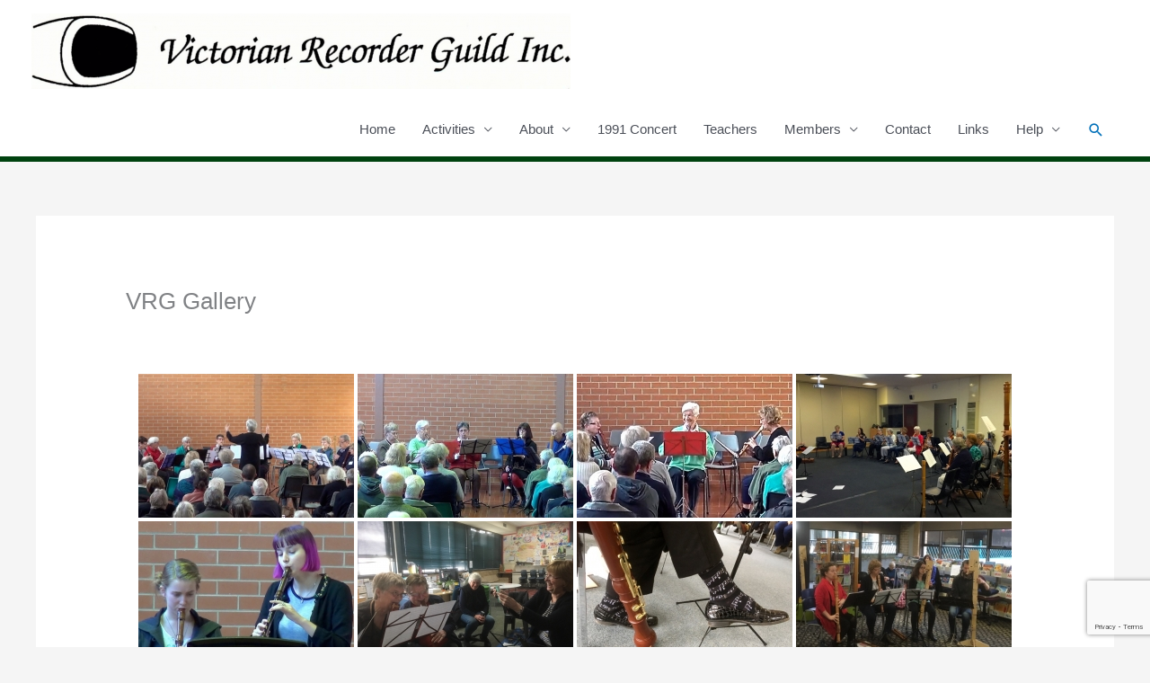

--- FILE ---
content_type: text/html; charset=utf-8
request_url: https://www.google.com/recaptcha/api2/anchor?ar=1&k=6Ld0GmokAAAAAHT545tGu9YpyUDjdVep5k1vu08R&co=aHR0cHM6Ly92cmcub3JnLmF1OjQ0Mw..&hl=en&v=PoyoqOPhxBO7pBk68S4YbpHZ&size=invisible&anchor-ms=20000&execute-ms=30000&cb=of2dyxbbbnq4
body_size: 48676
content:
<!DOCTYPE HTML><html dir="ltr" lang="en"><head><meta http-equiv="Content-Type" content="text/html; charset=UTF-8">
<meta http-equiv="X-UA-Compatible" content="IE=edge">
<title>reCAPTCHA</title>
<style type="text/css">
/* cyrillic-ext */
@font-face {
  font-family: 'Roboto';
  font-style: normal;
  font-weight: 400;
  font-stretch: 100%;
  src: url(//fonts.gstatic.com/s/roboto/v48/KFO7CnqEu92Fr1ME7kSn66aGLdTylUAMa3GUBHMdazTgWw.woff2) format('woff2');
  unicode-range: U+0460-052F, U+1C80-1C8A, U+20B4, U+2DE0-2DFF, U+A640-A69F, U+FE2E-FE2F;
}
/* cyrillic */
@font-face {
  font-family: 'Roboto';
  font-style: normal;
  font-weight: 400;
  font-stretch: 100%;
  src: url(//fonts.gstatic.com/s/roboto/v48/KFO7CnqEu92Fr1ME7kSn66aGLdTylUAMa3iUBHMdazTgWw.woff2) format('woff2');
  unicode-range: U+0301, U+0400-045F, U+0490-0491, U+04B0-04B1, U+2116;
}
/* greek-ext */
@font-face {
  font-family: 'Roboto';
  font-style: normal;
  font-weight: 400;
  font-stretch: 100%;
  src: url(//fonts.gstatic.com/s/roboto/v48/KFO7CnqEu92Fr1ME7kSn66aGLdTylUAMa3CUBHMdazTgWw.woff2) format('woff2');
  unicode-range: U+1F00-1FFF;
}
/* greek */
@font-face {
  font-family: 'Roboto';
  font-style: normal;
  font-weight: 400;
  font-stretch: 100%;
  src: url(//fonts.gstatic.com/s/roboto/v48/KFO7CnqEu92Fr1ME7kSn66aGLdTylUAMa3-UBHMdazTgWw.woff2) format('woff2');
  unicode-range: U+0370-0377, U+037A-037F, U+0384-038A, U+038C, U+038E-03A1, U+03A3-03FF;
}
/* math */
@font-face {
  font-family: 'Roboto';
  font-style: normal;
  font-weight: 400;
  font-stretch: 100%;
  src: url(//fonts.gstatic.com/s/roboto/v48/KFO7CnqEu92Fr1ME7kSn66aGLdTylUAMawCUBHMdazTgWw.woff2) format('woff2');
  unicode-range: U+0302-0303, U+0305, U+0307-0308, U+0310, U+0312, U+0315, U+031A, U+0326-0327, U+032C, U+032F-0330, U+0332-0333, U+0338, U+033A, U+0346, U+034D, U+0391-03A1, U+03A3-03A9, U+03B1-03C9, U+03D1, U+03D5-03D6, U+03F0-03F1, U+03F4-03F5, U+2016-2017, U+2034-2038, U+203C, U+2040, U+2043, U+2047, U+2050, U+2057, U+205F, U+2070-2071, U+2074-208E, U+2090-209C, U+20D0-20DC, U+20E1, U+20E5-20EF, U+2100-2112, U+2114-2115, U+2117-2121, U+2123-214F, U+2190, U+2192, U+2194-21AE, U+21B0-21E5, U+21F1-21F2, U+21F4-2211, U+2213-2214, U+2216-22FF, U+2308-230B, U+2310, U+2319, U+231C-2321, U+2336-237A, U+237C, U+2395, U+239B-23B7, U+23D0, U+23DC-23E1, U+2474-2475, U+25AF, U+25B3, U+25B7, U+25BD, U+25C1, U+25CA, U+25CC, U+25FB, U+266D-266F, U+27C0-27FF, U+2900-2AFF, U+2B0E-2B11, U+2B30-2B4C, U+2BFE, U+3030, U+FF5B, U+FF5D, U+1D400-1D7FF, U+1EE00-1EEFF;
}
/* symbols */
@font-face {
  font-family: 'Roboto';
  font-style: normal;
  font-weight: 400;
  font-stretch: 100%;
  src: url(//fonts.gstatic.com/s/roboto/v48/KFO7CnqEu92Fr1ME7kSn66aGLdTylUAMaxKUBHMdazTgWw.woff2) format('woff2');
  unicode-range: U+0001-000C, U+000E-001F, U+007F-009F, U+20DD-20E0, U+20E2-20E4, U+2150-218F, U+2190, U+2192, U+2194-2199, U+21AF, U+21E6-21F0, U+21F3, U+2218-2219, U+2299, U+22C4-22C6, U+2300-243F, U+2440-244A, U+2460-24FF, U+25A0-27BF, U+2800-28FF, U+2921-2922, U+2981, U+29BF, U+29EB, U+2B00-2BFF, U+4DC0-4DFF, U+FFF9-FFFB, U+10140-1018E, U+10190-1019C, U+101A0, U+101D0-101FD, U+102E0-102FB, U+10E60-10E7E, U+1D2C0-1D2D3, U+1D2E0-1D37F, U+1F000-1F0FF, U+1F100-1F1AD, U+1F1E6-1F1FF, U+1F30D-1F30F, U+1F315, U+1F31C, U+1F31E, U+1F320-1F32C, U+1F336, U+1F378, U+1F37D, U+1F382, U+1F393-1F39F, U+1F3A7-1F3A8, U+1F3AC-1F3AF, U+1F3C2, U+1F3C4-1F3C6, U+1F3CA-1F3CE, U+1F3D4-1F3E0, U+1F3ED, U+1F3F1-1F3F3, U+1F3F5-1F3F7, U+1F408, U+1F415, U+1F41F, U+1F426, U+1F43F, U+1F441-1F442, U+1F444, U+1F446-1F449, U+1F44C-1F44E, U+1F453, U+1F46A, U+1F47D, U+1F4A3, U+1F4B0, U+1F4B3, U+1F4B9, U+1F4BB, U+1F4BF, U+1F4C8-1F4CB, U+1F4D6, U+1F4DA, U+1F4DF, U+1F4E3-1F4E6, U+1F4EA-1F4ED, U+1F4F7, U+1F4F9-1F4FB, U+1F4FD-1F4FE, U+1F503, U+1F507-1F50B, U+1F50D, U+1F512-1F513, U+1F53E-1F54A, U+1F54F-1F5FA, U+1F610, U+1F650-1F67F, U+1F687, U+1F68D, U+1F691, U+1F694, U+1F698, U+1F6AD, U+1F6B2, U+1F6B9-1F6BA, U+1F6BC, U+1F6C6-1F6CF, U+1F6D3-1F6D7, U+1F6E0-1F6EA, U+1F6F0-1F6F3, U+1F6F7-1F6FC, U+1F700-1F7FF, U+1F800-1F80B, U+1F810-1F847, U+1F850-1F859, U+1F860-1F887, U+1F890-1F8AD, U+1F8B0-1F8BB, U+1F8C0-1F8C1, U+1F900-1F90B, U+1F93B, U+1F946, U+1F984, U+1F996, U+1F9E9, U+1FA00-1FA6F, U+1FA70-1FA7C, U+1FA80-1FA89, U+1FA8F-1FAC6, U+1FACE-1FADC, U+1FADF-1FAE9, U+1FAF0-1FAF8, U+1FB00-1FBFF;
}
/* vietnamese */
@font-face {
  font-family: 'Roboto';
  font-style: normal;
  font-weight: 400;
  font-stretch: 100%;
  src: url(//fonts.gstatic.com/s/roboto/v48/KFO7CnqEu92Fr1ME7kSn66aGLdTylUAMa3OUBHMdazTgWw.woff2) format('woff2');
  unicode-range: U+0102-0103, U+0110-0111, U+0128-0129, U+0168-0169, U+01A0-01A1, U+01AF-01B0, U+0300-0301, U+0303-0304, U+0308-0309, U+0323, U+0329, U+1EA0-1EF9, U+20AB;
}
/* latin-ext */
@font-face {
  font-family: 'Roboto';
  font-style: normal;
  font-weight: 400;
  font-stretch: 100%;
  src: url(//fonts.gstatic.com/s/roboto/v48/KFO7CnqEu92Fr1ME7kSn66aGLdTylUAMa3KUBHMdazTgWw.woff2) format('woff2');
  unicode-range: U+0100-02BA, U+02BD-02C5, U+02C7-02CC, U+02CE-02D7, U+02DD-02FF, U+0304, U+0308, U+0329, U+1D00-1DBF, U+1E00-1E9F, U+1EF2-1EFF, U+2020, U+20A0-20AB, U+20AD-20C0, U+2113, U+2C60-2C7F, U+A720-A7FF;
}
/* latin */
@font-face {
  font-family: 'Roboto';
  font-style: normal;
  font-weight: 400;
  font-stretch: 100%;
  src: url(//fonts.gstatic.com/s/roboto/v48/KFO7CnqEu92Fr1ME7kSn66aGLdTylUAMa3yUBHMdazQ.woff2) format('woff2');
  unicode-range: U+0000-00FF, U+0131, U+0152-0153, U+02BB-02BC, U+02C6, U+02DA, U+02DC, U+0304, U+0308, U+0329, U+2000-206F, U+20AC, U+2122, U+2191, U+2193, U+2212, U+2215, U+FEFF, U+FFFD;
}
/* cyrillic-ext */
@font-face {
  font-family: 'Roboto';
  font-style: normal;
  font-weight: 500;
  font-stretch: 100%;
  src: url(//fonts.gstatic.com/s/roboto/v48/KFO7CnqEu92Fr1ME7kSn66aGLdTylUAMa3GUBHMdazTgWw.woff2) format('woff2');
  unicode-range: U+0460-052F, U+1C80-1C8A, U+20B4, U+2DE0-2DFF, U+A640-A69F, U+FE2E-FE2F;
}
/* cyrillic */
@font-face {
  font-family: 'Roboto';
  font-style: normal;
  font-weight: 500;
  font-stretch: 100%;
  src: url(//fonts.gstatic.com/s/roboto/v48/KFO7CnqEu92Fr1ME7kSn66aGLdTylUAMa3iUBHMdazTgWw.woff2) format('woff2');
  unicode-range: U+0301, U+0400-045F, U+0490-0491, U+04B0-04B1, U+2116;
}
/* greek-ext */
@font-face {
  font-family: 'Roboto';
  font-style: normal;
  font-weight: 500;
  font-stretch: 100%;
  src: url(//fonts.gstatic.com/s/roboto/v48/KFO7CnqEu92Fr1ME7kSn66aGLdTylUAMa3CUBHMdazTgWw.woff2) format('woff2');
  unicode-range: U+1F00-1FFF;
}
/* greek */
@font-face {
  font-family: 'Roboto';
  font-style: normal;
  font-weight: 500;
  font-stretch: 100%;
  src: url(//fonts.gstatic.com/s/roboto/v48/KFO7CnqEu92Fr1ME7kSn66aGLdTylUAMa3-UBHMdazTgWw.woff2) format('woff2');
  unicode-range: U+0370-0377, U+037A-037F, U+0384-038A, U+038C, U+038E-03A1, U+03A3-03FF;
}
/* math */
@font-face {
  font-family: 'Roboto';
  font-style: normal;
  font-weight: 500;
  font-stretch: 100%;
  src: url(//fonts.gstatic.com/s/roboto/v48/KFO7CnqEu92Fr1ME7kSn66aGLdTylUAMawCUBHMdazTgWw.woff2) format('woff2');
  unicode-range: U+0302-0303, U+0305, U+0307-0308, U+0310, U+0312, U+0315, U+031A, U+0326-0327, U+032C, U+032F-0330, U+0332-0333, U+0338, U+033A, U+0346, U+034D, U+0391-03A1, U+03A3-03A9, U+03B1-03C9, U+03D1, U+03D5-03D6, U+03F0-03F1, U+03F4-03F5, U+2016-2017, U+2034-2038, U+203C, U+2040, U+2043, U+2047, U+2050, U+2057, U+205F, U+2070-2071, U+2074-208E, U+2090-209C, U+20D0-20DC, U+20E1, U+20E5-20EF, U+2100-2112, U+2114-2115, U+2117-2121, U+2123-214F, U+2190, U+2192, U+2194-21AE, U+21B0-21E5, U+21F1-21F2, U+21F4-2211, U+2213-2214, U+2216-22FF, U+2308-230B, U+2310, U+2319, U+231C-2321, U+2336-237A, U+237C, U+2395, U+239B-23B7, U+23D0, U+23DC-23E1, U+2474-2475, U+25AF, U+25B3, U+25B7, U+25BD, U+25C1, U+25CA, U+25CC, U+25FB, U+266D-266F, U+27C0-27FF, U+2900-2AFF, U+2B0E-2B11, U+2B30-2B4C, U+2BFE, U+3030, U+FF5B, U+FF5D, U+1D400-1D7FF, U+1EE00-1EEFF;
}
/* symbols */
@font-face {
  font-family: 'Roboto';
  font-style: normal;
  font-weight: 500;
  font-stretch: 100%;
  src: url(//fonts.gstatic.com/s/roboto/v48/KFO7CnqEu92Fr1ME7kSn66aGLdTylUAMaxKUBHMdazTgWw.woff2) format('woff2');
  unicode-range: U+0001-000C, U+000E-001F, U+007F-009F, U+20DD-20E0, U+20E2-20E4, U+2150-218F, U+2190, U+2192, U+2194-2199, U+21AF, U+21E6-21F0, U+21F3, U+2218-2219, U+2299, U+22C4-22C6, U+2300-243F, U+2440-244A, U+2460-24FF, U+25A0-27BF, U+2800-28FF, U+2921-2922, U+2981, U+29BF, U+29EB, U+2B00-2BFF, U+4DC0-4DFF, U+FFF9-FFFB, U+10140-1018E, U+10190-1019C, U+101A0, U+101D0-101FD, U+102E0-102FB, U+10E60-10E7E, U+1D2C0-1D2D3, U+1D2E0-1D37F, U+1F000-1F0FF, U+1F100-1F1AD, U+1F1E6-1F1FF, U+1F30D-1F30F, U+1F315, U+1F31C, U+1F31E, U+1F320-1F32C, U+1F336, U+1F378, U+1F37D, U+1F382, U+1F393-1F39F, U+1F3A7-1F3A8, U+1F3AC-1F3AF, U+1F3C2, U+1F3C4-1F3C6, U+1F3CA-1F3CE, U+1F3D4-1F3E0, U+1F3ED, U+1F3F1-1F3F3, U+1F3F5-1F3F7, U+1F408, U+1F415, U+1F41F, U+1F426, U+1F43F, U+1F441-1F442, U+1F444, U+1F446-1F449, U+1F44C-1F44E, U+1F453, U+1F46A, U+1F47D, U+1F4A3, U+1F4B0, U+1F4B3, U+1F4B9, U+1F4BB, U+1F4BF, U+1F4C8-1F4CB, U+1F4D6, U+1F4DA, U+1F4DF, U+1F4E3-1F4E6, U+1F4EA-1F4ED, U+1F4F7, U+1F4F9-1F4FB, U+1F4FD-1F4FE, U+1F503, U+1F507-1F50B, U+1F50D, U+1F512-1F513, U+1F53E-1F54A, U+1F54F-1F5FA, U+1F610, U+1F650-1F67F, U+1F687, U+1F68D, U+1F691, U+1F694, U+1F698, U+1F6AD, U+1F6B2, U+1F6B9-1F6BA, U+1F6BC, U+1F6C6-1F6CF, U+1F6D3-1F6D7, U+1F6E0-1F6EA, U+1F6F0-1F6F3, U+1F6F7-1F6FC, U+1F700-1F7FF, U+1F800-1F80B, U+1F810-1F847, U+1F850-1F859, U+1F860-1F887, U+1F890-1F8AD, U+1F8B0-1F8BB, U+1F8C0-1F8C1, U+1F900-1F90B, U+1F93B, U+1F946, U+1F984, U+1F996, U+1F9E9, U+1FA00-1FA6F, U+1FA70-1FA7C, U+1FA80-1FA89, U+1FA8F-1FAC6, U+1FACE-1FADC, U+1FADF-1FAE9, U+1FAF0-1FAF8, U+1FB00-1FBFF;
}
/* vietnamese */
@font-face {
  font-family: 'Roboto';
  font-style: normal;
  font-weight: 500;
  font-stretch: 100%;
  src: url(//fonts.gstatic.com/s/roboto/v48/KFO7CnqEu92Fr1ME7kSn66aGLdTylUAMa3OUBHMdazTgWw.woff2) format('woff2');
  unicode-range: U+0102-0103, U+0110-0111, U+0128-0129, U+0168-0169, U+01A0-01A1, U+01AF-01B0, U+0300-0301, U+0303-0304, U+0308-0309, U+0323, U+0329, U+1EA0-1EF9, U+20AB;
}
/* latin-ext */
@font-face {
  font-family: 'Roboto';
  font-style: normal;
  font-weight: 500;
  font-stretch: 100%;
  src: url(//fonts.gstatic.com/s/roboto/v48/KFO7CnqEu92Fr1ME7kSn66aGLdTylUAMa3KUBHMdazTgWw.woff2) format('woff2');
  unicode-range: U+0100-02BA, U+02BD-02C5, U+02C7-02CC, U+02CE-02D7, U+02DD-02FF, U+0304, U+0308, U+0329, U+1D00-1DBF, U+1E00-1E9F, U+1EF2-1EFF, U+2020, U+20A0-20AB, U+20AD-20C0, U+2113, U+2C60-2C7F, U+A720-A7FF;
}
/* latin */
@font-face {
  font-family: 'Roboto';
  font-style: normal;
  font-weight: 500;
  font-stretch: 100%;
  src: url(//fonts.gstatic.com/s/roboto/v48/KFO7CnqEu92Fr1ME7kSn66aGLdTylUAMa3yUBHMdazQ.woff2) format('woff2');
  unicode-range: U+0000-00FF, U+0131, U+0152-0153, U+02BB-02BC, U+02C6, U+02DA, U+02DC, U+0304, U+0308, U+0329, U+2000-206F, U+20AC, U+2122, U+2191, U+2193, U+2212, U+2215, U+FEFF, U+FFFD;
}
/* cyrillic-ext */
@font-face {
  font-family: 'Roboto';
  font-style: normal;
  font-weight: 900;
  font-stretch: 100%;
  src: url(//fonts.gstatic.com/s/roboto/v48/KFO7CnqEu92Fr1ME7kSn66aGLdTylUAMa3GUBHMdazTgWw.woff2) format('woff2');
  unicode-range: U+0460-052F, U+1C80-1C8A, U+20B4, U+2DE0-2DFF, U+A640-A69F, U+FE2E-FE2F;
}
/* cyrillic */
@font-face {
  font-family: 'Roboto';
  font-style: normal;
  font-weight: 900;
  font-stretch: 100%;
  src: url(//fonts.gstatic.com/s/roboto/v48/KFO7CnqEu92Fr1ME7kSn66aGLdTylUAMa3iUBHMdazTgWw.woff2) format('woff2');
  unicode-range: U+0301, U+0400-045F, U+0490-0491, U+04B0-04B1, U+2116;
}
/* greek-ext */
@font-face {
  font-family: 'Roboto';
  font-style: normal;
  font-weight: 900;
  font-stretch: 100%;
  src: url(//fonts.gstatic.com/s/roboto/v48/KFO7CnqEu92Fr1ME7kSn66aGLdTylUAMa3CUBHMdazTgWw.woff2) format('woff2');
  unicode-range: U+1F00-1FFF;
}
/* greek */
@font-face {
  font-family: 'Roboto';
  font-style: normal;
  font-weight: 900;
  font-stretch: 100%;
  src: url(//fonts.gstatic.com/s/roboto/v48/KFO7CnqEu92Fr1ME7kSn66aGLdTylUAMa3-UBHMdazTgWw.woff2) format('woff2');
  unicode-range: U+0370-0377, U+037A-037F, U+0384-038A, U+038C, U+038E-03A1, U+03A3-03FF;
}
/* math */
@font-face {
  font-family: 'Roboto';
  font-style: normal;
  font-weight: 900;
  font-stretch: 100%;
  src: url(//fonts.gstatic.com/s/roboto/v48/KFO7CnqEu92Fr1ME7kSn66aGLdTylUAMawCUBHMdazTgWw.woff2) format('woff2');
  unicode-range: U+0302-0303, U+0305, U+0307-0308, U+0310, U+0312, U+0315, U+031A, U+0326-0327, U+032C, U+032F-0330, U+0332-0333, U+0338, U+033A, U+0346, U+034D, U+0391-03A1, U+03A3-03A9, U+03B1-03C9, U+03D1, U+03D5-03D6, U+03F0-03F1, U+03F4-03F5, U+2016-2017, U+2034-2038, U+203C, U+2040, U+2043, U+2047, U+2050, U+2057, U+205F, U+2070-2071, U+2074-208E, U+2090-209C, U+20D0-20DC, U+20E1, U+20E5-20EF, U+2100-2112, U+2114-2115, U+2117-2121, U+2123-214F, U+2190, U+2192, U+2194-21AE, U+21B0-21E5, U+21F1-21F2, U+21F4-2211, U+2213-2214, U+2216-22FF, U+2308-230B, U+2310, U+2319, U+231C-2321, U+2336-237A, U+237C, U+2395, U+239B-23B7, U+23D0, U+23DC-23E1, U+2474-2475, U+25AF, U+25B3, U+25B7, U+25BD, U+25C1, U+25CA, U+25CC, U+25FB, U+266D-266F, U+27C0-27FF, U+2900-2AFF, U+2B0E-2B11, U+2B30-2B4C, U+2BFE, U+3030, U+FF5B, U+FF5D, U+1D400-1D7FF, U+1EE00-1EEFF;
}
/* symbols */
@font-face {
  font-family: 'Roboto';
  font-style: normal;
  font-weight: 900;
  font-stretch: 100%;
  src: url(//fonts.gstatic.com/s/roboto/v48/KFO7CnqEu92Fr1ME7kSn66aGLdTylUAMaxKUBHMdazTgWw.woff2) format('woff2');
  unicode-range: U+0001-000C, U+000E-001F, U+007F-009F, U+20DD-20E0, U+20E2-20E4, U+2150-218F, U+2190, U+2192, U+2194-2199, U+21AF, U+21E6-21F0, U+21F3, U+2218-2219, U+2299, U+22C4-22C6, U+2300-243F, U+2440-244A, U+2460-24FF, U+25A0-27BF, U+2800-28FF, U+2921-2922, U+2981, U+29BF, U+29EB, U+2B00-2BFF, U+4DC0-4DFF, U+FFF9-FFFB, U+10140-1018E, U+10190-1019C, U+101A0, U+101D0-101FD, U+102E0-102FB, U+10E60-10E7E, U+1D2C0-1D2D3, U+1D2E0-1D37F, U+1F000-1F0FF, U+1F100-1F1AD, U+1F1E6-1F1FF, U+1F30D-1F30F, U+1F315, U+1F31C, U+1F31E, U+1F320-1F32C, U+1F336, U+1F378, U+1F37D, U+1F382, U+1F393-1F39F, U+1F3A7-1F3A8, U+1F3AC-1F3AF, U+1F3C2, U+1F3C4-1F3C6, U+1F3CA-1F3CE, U+1F3D4-1F3E0, U+1F3ED, U+1F3F1-1F3F3, U+1F3F5-1F3F7, U+1F408, U+1F415, U+1F41F, U+1F426, U+1F43F, U+1F441-1F442, U+1F444, U+1F446-1F449, U+1F44C-1F44E, U+1F453, U+1F46A, U+1F47D, U+1F4A3, U+1F4B0, U+1F4B3, U+1F4B9, U+1F4BB, U+1F4BF, U+1F4C8-1F4CB, U+1F4D6, U+1F4DA, U+1F4DF, U+1F4E3-1F4E6, U+1F4EA-1F4ED, U+1F4F7, U+1F4F9-1F4FB, U+1F4FD-1F4FE, U+1F503, U+1F507-1F50B, U+1F50D, U+1F512-1F513, U+1F53E-1F54A, U+1F54F-1F5FA, U+1F610, U+1F650-1F67F, U+1F687, U+1F68D, U+1F691, U+1F694, U+1F698, U+1F6AD, U+1F6B2, U+1F6B9-1F6BA, U+1F6BC, U+1F6C6-1F6CF, U+1F6D3-1F6D7, U+1F6E0-1F6EA, U+1F6F0-1F6F3, U+1F6F7-1F6FC, U+1F700-1F7FF, U+1F800-1F80B, U+1F810-1F847, U+1F850-1F859, U+1F860-1F887, U+1F890-1F8AD, U+1F8B0-1F8BB, U+1F8C0-1F8C1, U+1F900-1F90B, U+1F93B, U+1F946, U+1F984, U+1F996, U+1F9E9, U+1FA00-1FA6F, U+1FA70-1FA7C, U+1FA80-1FA89, U+1FA8F-1FAC6, U+1FACE-1FADC, U+1FADF-1FAE9, U+1FAF0-1FAF8, U+1FB00-1FBFF;
}
/* vietnamese */
@font-face {
  font-family: 'Roboto';
  font-style: normal;
  font-weight: 900;
  font-stretch: 100%;
  src: url(//fonts.gstatic.com/s/roboto/v48/KFO7CnqEu92Fr1ME7kSn66aGLdTylUAMa3OUBHMdazTgWw.woff2) format('woff2');
  unicode-range: U+0102-0103, U+0110-0111, U+0128-0129, U+0168-0169, U+01A0-01A1, U+01AF-01B0, U+0300-0301, U+0303-0304, U+0308-0309, U+0323, U+0329, U+1EA0-1EF9, U+20AB;
}
/* latin-ext */
@font-face {
  font-family: 'Roboto';
  font-style: normal;
  font-weight: 900;
  font-stretch: 100%;
  src: url(//fonts.gstatic.com/s/roboto/v48/KFO7CnqEu92Fr1ME7kSn66aGLdTylUAMa3KUBHMdazTgWw.woff2) format('woff2');
  unicode-range: U+0100-02BA, U+02BD-02C5, U+02C7-02CC, U+02CE-02D7, U+02DD-02FF, U+0304, U+0308, U+0329, U+1D00-1DBF, U+1E00-1E9F, U+1EF2-1EFF, U+2020, U+20A0-20AB, U+20AD-20C0, U+2113, U+2C60-2C7F, U+A720-A7FF;
}
/* latin */
@font-face {
  font-family: 'Roboto';
  font-style: normal;
  font-weight: 900;
  font-stretch: 100%;
  src: url(//fonts.gstatic.com/s/roboto/v48/KFO7CnqEu92Fr1ME7kSn66aGLdTylUAMa3yUBHMdazQ.woff2) format('woff2');
  unicode-range: U+0000-00FF, U+0131, U+0152-0153, U+02BB-02BC, U+02C6, U+02DA, U+02DC, U+0304, U+0308, U+0329, U+2000-206F, U+20AC, U+2122, U+2191, U+2193, U+2212, U+2215, U+FEFF, U+FFFD;
}

</style>
<link rel="stylesheet" type="text/css" href="https://www.gstatic.com/recaptcha/releases/PoyoqOPhxBO7pBk68S4YbpHZ/styles__ltr.css">
<script nonce="p1StrTl0oa9CdSMxQal02w" type="text/javascript">window['__recaptcha_api'] = 'https://www.google.com/recaptcha/api2/';</script>
<script type="text/javascript" src="https://www.gstatic.com/recaptcha/releases/PoyoqOPhxBO7pBk68S4YbpHZ/recaptcha__en.js" nonce="p1StrTl0oa9CdSMxQal02w">
      
    </script></head>
<body><div id="rc-anchor-alert" class="rc-anchor-alert"></div>
<input type="hidden" id="recaptcha-token" value="[base64]">
<script type="text/javascript" nonce="p1StrTl0oa9CdSMxQal02w">
      recaptcha.anchor.Main.init("[\x22ainput\x22,[\x22bgdata\x22,\x22\x22,\[base64]/[base64]/[base64]/bmV3IHJbeF0oY1swXSk6RT09Mj9uZXcgclt4XShjWzBdLGNbMV0pOkU9PTM/bmV3IHJbeF0oY1swXSxjWzFdLGNbMl0pOkU9PTQ/[base64]/[base64]/[base64]/[base64]/[base64]/[base64]/[base64]/[base64]\x22,\[base64]\x22,\x22J8K3HDcrY3szGSsxwrDCjkLDqg/CrsOMw6Evwp0Mw6zDisKkw5dsRMO2woHDu8OEIyTCnmbDrcKlwqA8wo0ew4Q/LXTCtWBxw7cOfz7CmMOpEsOWcnnCulwYIMOawro7dW8PN8ODw4bCuw8vwobDtMK8w4vDjMOyDRtWU8KSwrzCssO5ZD/[base64]/Dh8K2J8KQw7LCncOSOMOPwqXCl2XDuW/DrSDDuio5H8KIB8O1WgfDgcKLAnYbw4zCgy7CjmkCwq/DvMKcw4cKwq3CuMO1E8KKNMKsKMOGwrMhKz7CqU1tYg7ChsOGahE9P8KDwosewoklQcOww4pXw71ewoJTVcO3K8K8w7NHRTZuw6FHwoHCucOBW8OjZSzCnsOUw5d2w5XDjcKPYcO9w5PDq8OmwqQ+w77Cl8O/BEXDpVYzwqPDg8OHZ2JGWcOYC0DDi8KewqhBw7vDjMOTwqk8wqTDtHt4w7Fgwoc/wqsaYQTCiWnCgnDClFzCpsOydELCkE9RbsK7aCPCjsOVw4oJDCFhYXl/FsOUw7DCucOWLnjDkz4PGlQmYHLCiTNLUhgvXQUHUcKUPk/DncO3IMKHwo/[base64]/DuR/Cql8yFX/Dq8K2OcO9Wy/[base64]/[base64]/Cq8KXwrfCo8KRTQ7ClEzCq8OTw7zCt8OIYMOgw7gNwrHCjMKJFGAdUgQSAcKhwrrChHbDs2LCgxAewqAawo/CpsOoEcKlQj/[base64]/DkQDCillKTWoVw4bDgcOyW23DqmpsEDdCV8OYwrzDqHE7wpkfw4MZw6kTwqLCg8KiHBbDvcKHwr0PwpvDimMvw6IJHHI4EX7CklzCimwkw4kCcMOOLzgAw47Ct8O5wqPDgRc9FMOfwqhnZHUFwp7Dq8KYwpnDjMOcw67Cp8O/w4LDg8K6UWlpwrzCli59fArDpMO9B8Oiw5/DnMOKw6ZNwpTCrcKzwrnCpMKqAWHCmHdxw4vCmXvCrETDqMOpw7wWUMKQW8KfNnzCmhFVw63ClsOmwrJbw5/DjsKMwrzDv082CcOOwqHCicKUw4x5fMOuZC7Cg8OOC3/DjcKIe8OlQmNvA11Fw5M8UkFbS8OAa8Kww7/CncKmw5YUb8KeTsK4GApRM8Kvw5HDt13CjGnCv2jCiXQ1RcK5QsOSwoNCw70+w6tOMSbChcKALQjDmMKse8Kgw5oSwrhjH8Ktw6nCsMORworDsQ7DlMOQw5/Cv8K2elDCvXM7VsOlwpfDhsKbwph3FSAaIADClSNgwpfCs3x5wo7CicORw6bCmsOkwqXDm1XDksO1w6TDgkHCpEPCqMKjCAlLwodSUi7ChMOvw5DCvH/[base64]/CscKcIkYdw708K8OPaz1KccOWwqhDYcKBw5jDrl/Ci8KgwqoXw49TC8Olw6MAX2I+cD9Rw6YtVTHDvkYFw4jDjsKBfnIPR8KXP8KMPyR/wrDCr3prajxLJ8KnwpzDnjB3wolXw7RBGmLDtXrCmMKxC8KKwqfDtsOiwp/DtsOlODPCpcKfdRjCu8K3wrd+woLDuMKtwrxVaMOVwq9lwpsTwpnDs1Epw4hoaMOSwqogFMO6w5TCo8Oyw5kxwovDtsOHcsKLw61uwo/CgzIdKcOTw6Ymw4PCg1/CtUvDgBsrw6R/[base64]/DsMKWw5vClT16wq1gesK8PcKaKsO1wp7CgsKpXMKWwpRfCVpRIcKFEcOCwqwLwqNJI8K1wqFadStHw5ZUWMKtwrENw7bDsmlNSTHDmMOXwovCk8O/DzDCo8OkwrcTwroCw54EZMOhR2tPLMKaZcK0IMO7LA/CgF0Aw4rDuHQjwpNPw6kAwqPCn057bsOcw57DlwsYw5/Dkx/Ci8KgKS7DksOrHxtnYXlSG8OQwpXCtnbDvMOCwo7DjFnDr8KxegfDryZ0wo9Zw59qwoTCnMKywocZG8KMZyrCnSnClwXCmQPDpWQ4w4LDi8KmMSsMw4NeYMO/wqQ6YcO7Z0t/aMOac8OeXMO4w47CqlrChm4RIsOyADbCqsK2wpbDvTRLwrp6CMOJPMOaw4/DuB12w6rDoXBWwrHCgMKXwobDmMOUwr7CqHnDjHd5w5LCkA/[base64]/CvX7Cn8OzAwrCn8KmOUnCoMOxw44SAgRFwpzDkkloVcOLWcKBwo/CgTjDisKLc8Kow4nDmCR6Bw/CtA/[base64]/DgD/Do8Kuw7rChMOHwqlmwpUFCx/Drmtiw57CgMKOC8KowoHCg8KmwrUkXcOeEsKOwqhbw6MHZhsBbjzDvMOsw6vDtSLCpUTDrlnDtW8jRFkZZxzCu8K2SUU8w7PCocO/[base64]/DuD3DunRdw65jw5xrwq/CiAxQwpnChTcTJsKcw7lAwpDCqcKRw6w/wog+BcKdRWbDqW1WDMKbLTkiw5jCoMOleMORMH40w4FZYMKJdMKZw7ZLw73CqcOHS3Uew60LworCrBXDhsOXeMOhACrDrMO+wqFTw6QDw4/DhWfDg28uw5gCC37DkT8sRMOGwrDDnWAew6jCoMOrf0Egw4XClMO8w4/[base64]/CosKHOcKbMHPCrTsQw4JHw6nDgG5Nw5IzZBrCh8KDwox3w7vCusOjbUY+w5LDrcKew7ZdKMO5w61Bw63DvMO6wpoNw7Z5w5bCjMO/YyHDv0PCr8O4bBwNwpxHNWzDscK1NMKFw4p1w41FwrvDssKbw4lowozCpMOOw4vCsEp0by/[base64]/CscKuDMK1w4IZXAw+RcKfPcOVw57CnsKxwq5TdMKDT8Oow55xw5vDgcKYPkzDshI+w5Y1CXcsw43DljvCjMKRYEdLwroDFmbCm8OwwqTDmcOywqvCn8KAwoPDsywiwp3CjnHCtMKZwokYZBzDnsOfw4PCtsKkwrgbwpfDgDoTe0TDqBTCnFAMcFDCsiVFwq/CihUWO8OuD3BlQMKewpvDosKaw67Dnm8QRMKyJ8KdEcO+woQLAcKQGsK5wo7DmWbCmsOSw452woPCsCMzUH/CscO9wqxWNDopw7dvw5MCUsKMw5XCsn00w55JNirDmsKIw6gLw7PChMKAXcKNbgRgcwlQTMOwwqrCqcKuaTU/w6oxwozCs8O3w6sKwqvDrTsAwpLCkiPCkBbClcKMwqpXwprCm8Oyw6wew4HDp8Kaw6/[base64]/Cp1F1IMKqejHDg8KwKy3CtcOaw5XDkcKJUMO8wq/DjUjCvMOow6DDqhvDoEjCnMO0HcKEw4sRFwpYwqQyCwc4w43CgsKew7jDnMKfwrjDocKrwrhNQsKow5nChcOVw50mCQPDkGA6JlE/w40Uw69CwrPCmUrDoSE1TBPDjMOhcwrClyHDoMOtTQfCm8OBw47Cq8KVfVx8HyFpIMOIwpYsPR7Ch1lAw6zDgAN0w6YtwoDDpsOifMOKw4PDgsO2ClHDmsK8D8Kxwrpmwo3ChcKLG37DrUg0w73DoHItS8KpS2Rxw6bCl8Osw7XDlsK2IVLCjCQiIcKjX8OpcsO+w78/HGzDksKPw7LDn8K/[base64]/CqMOHwrjDoMOow7Baw4IOXjw1w5hldhfDi8Kaw5LDnMKww5zDmAHCtG8Gw5zCm8O6WsOJQSzDp1rDm2HCpsKgYypSRHfCpn7DtcKNwrhnSQBYw4TDgDY4RF3Co1HDnAgFfSfCgMKCc8OQVwxvwrdzG8KSw503TFYqWsOOw5zCu8OOOTBawrnDscKXLg0TecKhVcODKh/[base64]/[base64]/[base64]/CoXsAw5bDjCzCisOzwq0WKFnCihRrwolCwr89FsOPM8OiwooCw4RSwqlNwodCZWnCsCnCnXzDh1p4w5TDqMK3WsODw77DncKLwrrDq8Kbwp3CtcKpw5nDqcOgPUhSeWZ9wqDDgAR+K8KmBMOcccK/wqEzw7vCvz4gw7IHw4d3wrhWS1B0w4gCWVsxOsK/eMOYNG5ww4TCscOewq3DrgAvL8KScgHChsOiP8KhVHjCpsOrwqQTNcOCSsOzw7spacObVMK9w7Bvwo9FwqnDiMOLwp/CmwTDucOywopCGcKQO8OHRcKPQ1/Dt8OxYip+ei8Xw687w63Du8OFwocdw4bCsBskw4fCgsOQwpfDucOxwr7CgMKOAsKCEcK+WmEiScOANMKaBsK9w7Uww7F6byMNW8OBw5EVVcOjw7zDm8OwwqdeNG7ClMKWK8OxwqzCrXzDgihVwog6wqUzwr8dCcKBYcOnwq9nW2XDp1/CnVjCo8Oobj84aTIkw4zDt09CH8KBwrh0w6gCw5XDtnjDsMOuA8KnWsKHD8OdwowFwqQ/cHk6FFs/wrEsw6cDw5c4bTnDrcK1asOBw7REwpDCsMKRw7PDqWRwwqnDnsKOPsKEw5bChsKcCmjCk2/DuMK5wo/DmMK/S8OuMnrCnsKIwobCgCLCmMO+FwzCmMK7LVoew4kOw6jDr0TCqnHDnMKQw68DC3LCol/Dr8KFSsObScOJXMOARAjDuWVwwrJXfsOOMEV+WiR9wpDCusK6GnPDjcOCw73DicKOeXcgCiTDh8KxTcO9fHwMLnkdwqnCvABcw5LDiMOiCQkww4bClcKswqFnw5UNw6/[base64]/[base64]/GcKkwp7CqMOXw7kiHMOBQwwpw7MUw4XCpnTDk8Knw7w5w6DDj8KDc8OhCcK+V1JLwrx4cBjDq8KHEUBEw5jCv8KHUsOdITTChynCoCEvacKxQ8OBecOIMcO5ZMOMB8KGw7jCrjnDiFrChcKUf0vDvmnCkcKnIsKuwpXDuMKFw7ckwqPDvkE2PS3Ch8OOwoDCgj/DsMKMw4wEOsObU8OlYsK+wqZLw5/[base64]/Ck8OsGCl8wpIZwrFVwqjCuMKEw5pZAMKKw7MqwqE7wqTCrzLDpnDCscKvw7jDslDCpcO9wpPCoDbCi8OuS8KYDSvCsw/CpWrDgsO3LHRlwpvDisOTw7FfXj5owrXDmUHDmsKJRzLCn8Oiw47Co8OHwq7CmMK8w6gQwqHChBjCujvCgwPCrsOkKknCkcKBCsKtfsOiHQo2w6LCnh7DhTMtwp/CvMOCwqAMAMK+DHN3PMKhwoZtwpvCgsOvOsKrTg4/wofDvn/[base64]/Cj8KUVjfDvwYRwqnDt8KJwpjDl8KQwr8twod1OkgVD8Oew4XDpx7CiUUTVSnDrsK3ZcOiwrbCjMK2w4DCmsOaw63CmwpJw599AMKuFsO/w5nChT4iwqEtE8KHKMOCw7LDt8OawpluZ8KKwoE1ecKhazlrw47CtsOTwrbDlRU/TlRuEcKnwoHDpjNDw5MFdcOKw7VyBsKFw6bDvEBuwqEZwopbwrklwp3CgFvCjsKmLjTCogXDm8OxFWPDucOsOQXCrMOyaEgbw5DCtUnCpcORTsKFZB/CpsKCw6LDksKCwp7DmEUEVVYAXMKgOAtSwp1BQ8OCwrtDOm9pw6PChREpBSVtw77DosOPGsOaw41vw4Rqw70SwqXDkF5MPjh/[base64]/[base64]/cgbDpyzCqSFwBsODE0XDhcKEMsOFYVjCgsOPPsOHRWLDjMOJVyXDkj7DnsOjOMKyFy3DuMOFYmc2Ty4iVMKVYj0Mw7wPa8K/w4xtw6rCsEYOwovCpsKGw7PDqsK6McOdVCQ9YQ0FaXzDoMOLGBgLV8KNXmLCgsKqw6HDtjMbw47Ch8OUeXIYwpQtbsKZUcKaHTXCu8Kyw70oLmLCmsOQN8KVwo4lwonDmUrCnhHDhStpw5Mlwr7DvMOOwpo3FFfDlcKfwpDDmggow5TDi8KyXsKew5DDuk/DisOYwqzDsMOmwpzDl8KDwoXDkUjCj8OCwqVNOzpfwoPDpMOvw5bDq1FkBjLCvktnQMK+DsK1w73DvsKWwocJwo53C8OmVSzCsSXDq23CuMKMIcOYw45gNMO+dMOhwqHDr8O/GcONQ8K7w7bCpWE8JcKcVhjDpmnDinzDl2Irw4AtBVjDncKhwovDv8KdAcKCQsKQI8KXJMKVB2B/w6YeWggFwoTCoMOpCzPDr8KpAMOtw5R1wp1/c8OvwprDmsKmO8OlEA3DqMK1JlZteEPCuE4kw7MYwqLDicKcbsOdUsKewrttwpE9LmtILyjDoMOswpvDrMKBGUFBVMOGGChTw6pVBTFdHcORBsOjPg/[base64]/CnwnCpsOBw4nCucOFwp7DjQXCuHwcecOEwrfCk8OQRMKiw7lgwqLDvsKCwqV9wpQJw4xwe8O5wpdpZ8OdwrE+w7BEQcO4w5lHw4LDnFV8wo7CvcO4bSnChjt4Bg/CnsOvUMOuw4fCqcKYwrIRAGnDi8OYw5rDiMO8esK+NmzCtHYUw5xsw4jDl8KswoTCoMKTYsK7w7l3wrUmworCuMOyTmxUa0tzwrN2wrojwq7CgsKCw53DrwfDoGnDq8KqCAfCncKNRcOQWcKVQMK2RADDvcOEwrwTwrHCr1REKA3CoMKOw7oNU8Kwb0/Clj3DqXoBwpx7Uw5ewropPcOPG3/CuyjCo8O5w7tdwoI/w5zCi2rDsMKIwpU7wql0wowcwqNwbiDChcKZwq4AKcKYR8OJwqlXAwNbEjwnGcKOw5M6w4vCnXYPwr/DjGQdZsKUD8KGXMKmJ8Kcw4JSHcO8w6cVwqfDvX11wpMgFsKFw5AaOx0ewrtgJUPDiWZBwpV/L8Okw5XCpMKAPk5Zwo5ELD7CoybDlMKEw4M5wrVfw5vCu0nCk8OTwrjDq8OQVyAsw7rCjH/[base64]/Dg1vDgiIDCcKdbCXCpyHCk0MjRWjCscK2wq0bw6YEWsOWbT3CmMOVw63Dt8OOZX7DgsO5woBkwpBWDkVIQsOqVA1+wozCmsOBS3YYZWdHLcKeVcORODPDtzk5ZsOhCMOlZAYYw4DCp8OCd8O8w4YcR1zCtDp7cX/Cu8OmwrvDqH7DgD3DhBzCq8OZFE59D8KQFilNw5cxwoXCk8OYY8KDGMKtCAtwwo7Dvn8iAsOJwofCgMOedcOKw4DCl8OEdHQAPsO9EsO3woHChlnDkcKHSmnCgsOESizDhsOeFREywpsawogawp/CtHvDs8O5w7ccdsOQMcOxbsKLBsOdBsOFa8OgVcKawpMywrRowpQywoh4csK1exrCg8KURnUgB05zGsOvRMO1PcKNw4AXS2DDo2LCr2TDmcOlw51HQRbDl8KUwrbCp8OSw4/[base64]/CpsOgwonDjSQywqtwwrzDnjDDoCzDlFzCpCPCvsOsw7PCgsOgWS1Uwro2wqHDnH/CvcKowqbCjRhbOn3DocOlRi8AB8KBblQ0w53DrhLCkcKHSWbCn8O4DcO9w43CksOHw6fDqcKhw7HCpElawq85MsO1w7wxw6gmwpvCuD/DpsOmXBjCnsOBSXjDr8OKU0wjLMKSVsOwwpbCmMO4wq7DqGUeL3TDicKiw6BswpnCiRnCoMO0w6fCpMO7wocOwqXCvcOQeAvDrypmOzHCvSR3w4R/AwjDti7Co8KvbjTDu8KawoE4ITt7KMOWLsKkw5DDlsKKwp7CgGArc2HCuMOWHsKHwot5ZV3CgMKZwr7DhB4xQwnDo8OefcK1wpDCnXBtwrZBwqLCucOva8O5wpvChF3CpGEAw6rDnwFDwovDk8KUwrvCi8KyHsOYwp/DmHbChmLCukJMw6jDq3LChcK0HyIDWcObw7PDmT54Bh/DmsOFEcKawqfDuiXDvsOtLcOdD3tAesOXTcOdUw4tZMOCFMONwofCgsKZw5bDk1Ubwrlfw4vDr8OvOsK3bMKDV8OmJcOlXsKbw5/CoFDCokPCt1V8KcORw5vCt8OFw7nCuMK2IcKewoXDk3dmIzDCpA/DvTFxAsKkw57DvwfDqVgWS8Ogwr0lw6BjdibDs04ndsODwrDCp8Ohw6l8WcKnBsKow4Jywqgxwo/Ds8OdwpsLehHCtMKYwoRTwoUELcK8YsO7w6DCvwQ9NMKdHsO3w4TCm8KDcA1Gw7XDrzrDpiXClQVFMG0qSivDnsOLHiwnwpTCqGXCrzrCqsKewqbCj8KrfmrCglbCvxc0EW3Cu2TDgR7Cn8OoCE/[base64]/DixTDoMK4GAxkw4LDhjnChmbCiHDDkHTDkh/[base64]/[base64]/CoMKSUh/DqDFbeWHDjjIowoUJVsKAUFLCujllwqAZwonCugTCv8Oyw7d2w5Ykw5AaJ27DsMONwqBUZEF7wrzCrzHCgsOPAsK2I8O7wrjDlwlpGQphSTfCk3jDrSbDqRTDt1MsQSExccOaChjCm3/Cq3DDvsKZw7vDl8OjDMKHwoESGsOkJcOGwrXCqkPCi1ZnB8KZwqECESZqQnpRDsOrfjfDjMO1w6Vkw4JbwrkcFj/CnQ3Ct8OLw6rCs2Agw4fCu0xbw7zCjBLDlRR9ExvCgcOTw5/Cr8KXw70iw7HDvE7DlMKgw7LDqlHCoALDtcK2QApFIMOiwqJYwo3Dg0tlw5N0wpE9K8OIw4luR3vCucOPwp5FwplNY8OnFMKFwrFnwoEbw6N4w6TCvwjDk8OzEnvDrmELwqfDosOOwq9GDA/Ck8Khw6Fyw417bmjCikxVw4HCjXQOwoYaw73ClBzDjMKrZj8DwrcxwqUrZcO7w7Bcw4vDpMKtUyJ0dBkJaBMQKDXDpcOSAnhpw4rDkMOWw4PDisOKw7xrw6LCjcONw6zDh8OVJnp3w7VHPMORw7fDuD/Du8Odw7wyw5s7G8O2UsKQQFXCvsK6woHCrxYQNAxhw4sMVMOqwqDCgMOlJ1pDw6YTOsOYQBjDhMOBwrgyFcObcHPDtMK+PcKcEgorZcKIMw0JIlc9wpbDi8ORNsOMwrULTy7Cn03CmcKSSgY7wqM2BcO5KznDhMKxUkV8w4nDh8KGGGZYDsKfwp58Ng99J8K/UlDCvQvDrzpja2vDoDx9w6NUwr4dMi9TeXfCncKhwq1BLMK7LiZ5d8KldWUcwrsPwrLCk3NxW0DDti/DucKaBMKIwrHCi1BOf8KfwoRwWMOeBTbDgStPYUtVPFfCsMKYw7nDtcOUw4nDvcKNUcKJAhAaw6HChUZKwpU7ZMK/Yy3CrsK1wpLCpcOdw6bCr8Osd8KEXMO8woLCp3TCkcKUw7d6XGZWwpjDqMOqesO2OMK0FMOswpM/CB0RYSAfRRvDn1LDjg7CiMOYwrnDklDDjcOeUcKweMOVGBUAw7AwP0kJwqgswq7CtcOUwrNfa1rDk8OJwpTCskXDhcOPwpp/O8O2wpU1XsKeQj7CpCtXwq1he2/[base64]/[base64]/M2PCscKlasKtwrQOw6M0wqoDwqDDmMOUwovDgE9MPH3DrMKzw6XDk8O9wo3DkgJawo1Jw5nDuVXCg8O/[base64]/Cpk8tw5RBShJkwrjDiVzDr8KsB8Oew67DsQwSfBvDmABrZGzDiHVgwqR8UMOAwqNaZ8KQwpIOwqI/FcKJAsKqw7/CpcK0wpUNA0PDgFnCjngiVWw8w4EWwqnCgMK3w6E/RcOKw4jClCHCmzLDrn3CssKswqdCw5fDn8KFTcOZdcKbwpIEwrgFGj7DgsOdwpfCpsKlFFzDp8KKwqvDiA0Ow4kxwqUnw7l7Um1vw6fDvsKVcwh7w5pZUx9bDMKhQ8OZwo02X0PDrcOkelDCmkw8NsObDG/[base64]/wrdwwpprwooFHsOgw7pKw6c8w4FBwrrClMObw7IFMCrDrcOMw6ENUcO1w6QTwqd+w4bClH/DmEQ1wqLCkMOww4hlwqgVB8KmGsOkw7HDpVXCmAPDuyjCnMKQDsKscsKlacKACMOuw6tEw5nDusKiw4jCo8O6w5HCrcKORA92w60mbcKtBh3DssOvZQjCoz87dMKWSMKUXsKfwp5Lw6w7wplVw5hMRwA+VWjCr18Dw4bDrsKMVwbDri/DrcOwwpNiwr7DuFnDtsOeFsKrLx4JBsOiS8KzK27DnEzDk3tqT8KBw7rDp8KuwpXDuA7DuMO9w7HDpULDq1xMw6Z2w40XwrpZw4HDo8K5w6rDuMOIwoopfTwqdCfCl8OEwpEmdMKjT2Mtw5o1w6LDvcKvw5Abw5VUwpTCi8OTw5rCjMO/w6cNHH3DnljCuC0+w6g/w4FTwpXDjQIpw6khcMKjUsOVw7jCsBdzUcKkPMK1wptgw4Bww58ew7zDrV4Bwq9NHTpaC8OHasOGwrPDunALU8OhO2hmemVIIjoRw7zCqMKfw6lVwq1pYTAdbcKow7BNw5ckwoTDvSlyw7bCj0Uiwr3CnQcyAAkLdgNRYRpMw5kdSsK0Z8KNGA/Dvn3DgsKSw5Y8em7DkgBaw6zClMKjwrvCqMK/w5fDlMO7w40sw4vCtyjCvcKgZMO/wqFcwotsw4MMXcKEU3PCpgorw73DssODS1DDuChgwoERR8OEw6vDmxPCvMKMdQ/DlMKRdUXDrcOLFArCnD3Dj1oDYsKkw684w4PCkx7Cl8KOw7/Do8OCYcKewpBswqrCs8OMwpR/wqXCrsOyd8OXw6gLWcO9XQN7w6fDhsKawqEyMXDDql3CmQkYegR7w4/Cm8OHwrjCssKyZcKIw5rDkBIdN8Khw6pSwozChsOqKT3Co8Kvw5LCpioiw4/CqldUwqMgJcKBw4gZAsONbMKrKMO0BMOlw4/DlzPCqMO2FkwwOlLDksOBVMKpOiI/TzwCw4pfwpZlKcOmwpoUNA1bIcKPWsOow4nDtwnCn8OdwqLChgrDnDPDqMK7AsOqwqRvBcKHecKWegvDrcOkw4/Dp0V1wrjDl8KLfRHDv8KewqLChQ/Du8KIaXAUw69GO8OzwosUwojDujTCmW4GccO/[base64]/DuMKLwrxIw5fChcOzQcO0w7PDoBXCiMOmCcOhw5zDonnCmDLCq8OEwrUewq7DilzCp8OOYMOPEnrDgcOeAsKlMsO/w5EVw79Nw7IFUz7Cr1TDmyvClcOvCWxqCz7CrWgrwpIZYALCuMKCYQQ/H8KZw4ZWw5jCqWzDt8KBw5NVw5PCkMOMwpYmJcOEwotGw4jCqcOwVGrCsTrDtsOMwoJ9bCXCrsOPHD7DscOpTsKzYgRuVMK6wo3DvMKTM0nDsMO2w48tA2vDp8OzaAXCrcK4cyjDpsKewqhBw4/Di0DDuTVZw5McPcOzwq5jw7d8IMORVVQTSkg/aMO0Y0w4fMOAw60MTD/[base64]/[base64]/woV4a8Obw6wqwpUjwovDtsOSDA9dHMOTaxTCml/ChMKwwpNiw7lKwpg1w6nCr8Onw4PClCXDpi3DvcO1dsK2GQxaRmXDhTTDksKUF2BhYzZPe2XCqRUpeVdSw5LCjMKYfsKeLyMsw4/Di1fDmAzCgcOEw6XCghEpccOpwrULdsKYQA3CjWHCrsKdwoRzwprDgEzCicKtbEwHw4PDpsOnXMOOFMK9wo/Dlk3Dq20qX3HCoMOEwr/DscKKPG3Di8ODwr7CrGJwA2nCrsONMMKSBWPDi8O6A8O/NHDDrMOhR8KKfSPDnsK4PcO/w6gvw75mwrLDtMO1AcOrwowVw4hPLVTCjsOgRsK7woLCjMKHwqtTw4XCoMOhW3hKwrjDrcOrw5wOw7nDhsO3wpsuwo/CsFjDkXpvMBZdw4gDwpzCmnXDnQbCtUh0RlYNY8OdTsObwqzClTHDqS3CrcOnY0QfdcKWAXU/w41LB2pHwq48worCpsKAw6zDusOaVTlJw5HClcOCw6xnAsKeOQnDn8O+w5cawpMiTjjDmsKmICBpLQbDuDTCkAEpw7sKwocbCsOBwoJwIcOmw5gBfMO1w48LOH8eNRBSwqTCmwA/LnXCllwmHMKtdCs2AWQKeDddF8Oyw7/DvMOewrYvw78BMMOlYMOgw7hHwr/DjcK5KBISTxfDg8OPwp9kNMKAw6jCnWpzw5TDigTCicK0DsKmw6x8IGA0MzxAwpleWRPDksKKAsOvd8KES8KHwrLDh8OkTn17LzLCuMOkTnfCv1/Djzgbw7xlBcOQwpoEw5/CtU4ww47DqcKawqB7PMKawrTCpXrDlMKYw5VWLSsNwrrCq8OkwoDCtToyemYSFEDCqMK4w7HCi8OywoVxw40ow4rCqcO6w7pMS0LCs3rDsFhRV03DtMKmJsOAHkJuw4/Dk0kgTxfCuMKiwoQ0SsOfUCdkFkdIw69Cwo3CrsOIw63CtyMKw4/[base64]/w6vDvMK6CMOlHGTCliLDvsK0wrHDhG0DZH4HwosHwrsKw7fCplTDgcKrwq7DuTgsGzpKwpJcKwI5e23Co8OVMMKyY0pvO2bDjMKHPgPDvMKXVG3DpMOZIcOwwoM5w6EHUBbCucKXwrzCvMO9w4PDicOIw5fCt8KHwqnCm8ORVsOoaVDDjW/DicKURsOgwqsmVi9vCCvDvS07dmfCvSwgw7QbQldUDMOdwp7DrsOdwrfCgHLDtF7CmnxzZMO9JcOtw4N5YUTCqncCw51OwpPDsSFmwrvCmXPDmlsASxDDtSbDtxZGw5kLa8OjbsKHfE3Cv8OBw5vCl8Ofwq/[base64]/[base64]/CvS9Ow740GVPDjsO0ZsKCBU1+YsK4M25Ow7MDw5nCgMO5ThHCpVRUw67DrMOlwpEuwpvDkMO0wp7Dn0TDjyNmwozCg8ODwpkVIVprw5tuw7Zgw5jCoF4GKk/Cr2HCixBUexspN8OcfUs3wot0VQ9QaQHDskwtwoTDg8Kew7B0FxXDi2gBwr4Ew7LCmg9IVcKzRTZ1wrVVP8OTw7cSw6vCoGEnwrbDqcOfIALDny/[base64]/[base64]/TAl8bsKqGcKBw57Ci8O8w5tjRGzCgcOMwrdJb8OQw77DkXvDjUxDwosEw74GwqbCpn5Aw4rDslnDucOkY1JcIllSw7jDq0Vtw4xNJn8XdDUPw7NBw7bDsi/DsTrCpW1Vw4QwwqYdw6R5a8KGCxrDkXzDhsOvw413FxRTwqHCo2t3Q8OTKcK9OMOeFnsGLsKfNjdQwpwpwpRNSMKrwrLCjsKcT8O0w6/DvkdvNVHCvG3DsMK4X0DDrMOFaCZ8OcO1woYiJ1/Dg1jCt2TDuMKBC3vCk8OawqA5Ji0BEHTDkC7CtcObLx1Hw4pSCG3DhcKDw5BDw7kRU8Knw6knwrzCmcOIw4QwFXhUTAjDusKgDA/CrMKKw7HCgsK3w6weLsO0bG17LzvCkMO3w6p1bljCvsKYw5cCbkU9w4xrSxnDsTXCrGEnw6jDmHTCsMK2EMKFw6sfw4sQVh8ERSNmw6XDqCBEw6TCvyLCtCt/[base64]/w7TDpV/[base64]/CtcOXw7jDqsKtworCp8Oawp1ew4PChMOSZAYUwrZHwp/CuVLDhsK/[base64]/[base64]/[base64]/DmsKtasOxeMK6wqUhRRJPCMO+T29rwo9BJRMiw5hOw7FPZTtDEjphw6bDs3nDgSvDvsOlwpQgw5/[base64]/[base64]/Cr3bDrMOfw4Mawr3DqsKCw6N1KQrCn8KTcMK2JsK7U8KRF8KxacKhdAV5SUDCixfChMOXETjCicKcwqvCgsOzw6XDpC3CkgNHw6zCvn10AjfDlCEhw4vDvj/DnjhVIxPCk1cjEsKfw5shAXrCuMKjJ8OewqTDksKWwp/DtMOJwrw9wp1ewrHCnWEsP2MCJ8OBw5NIwohxw60zw7PDrMKDLMOZB8OCdQFcDy8Owr1FKsK3UMO7UcOYw5Mww5M3w4DCvTFXdsOYw5XDhcO6wpAJw67CoVvDiMOEX8OjDEATUSbDq8Ocw7HCrMOewqfCszjDmEwcwqYdRcKUw6rDvTnDs8KONcKfQB/CkMKBZG0lwrbDqsKZHEXCpypjwp3DnQ5/[base64]/wqQuUcKNRCTCtMK8wpzCscOIwrBGBMKyaWrClsOtwoHCum9yG8ODH3XDsiXCmcOuIE0Gw7R4D8ONwrPCjlxfL3g2wrHCmBvCjMK5w5HCimTClMOlCmjDs34Owqhpw5DCuBPDscOZw5/Dm8KwShN+UcODUHFuwpXDnsOLXgl4w48GwrTCrsKhZEc1GsO4wrghIMKlHAZyw6DDrcO7wo1NUMOiY8K9wq00w7YLb8Oyw4Mqw5TCmMO6A1vCscK8w51AwqVJw7LCisOvAkBDA8OzA8O3E2zCuyLDl8K6woo1wo5jwrzCnkond0jCr8Krwq/DgcK9w6fCjCMYBVs6w7B0w7fDplosFlvDtiTDjcOmw4HCjSvCgsOpVFDCnsKPGA7CksKiwpQ0QsObwq3Cr2PDkcOXCsKiQsOIwpXDq0HCucKcYMOwwq/CihFcwpNMLcO2woTDlEYjwrQAworCuFXDhgYCw67CiEnDr108DMKFZzHDo18kHsKDLigLXcOQS8KYWDLDkg7Dq8O9GnJYw78HwqQdF8KUw5HChsK7WWHCqsOdw4Y4w5ESw51dRzjDtsOywqgEw6TDiy3CmWDCp8ObC8O7VDtodwp/w5LDrSoVw4vDi8KKwqTCuGdAbVTDoMOxP8OXw6VIS0RafsKmDcKQGA1QD0bDn8OXNkZ+w5cbw60eAcOWw4vDlcOgEsOuw7IPTcOhwofCo2DDuDVgP2JrKMOwwqgSw5x2OHYRw7nDhXjCq8O5aMOndDnCjMKWw6AFw4QVV8KTCmLDknTCisOuwrdBbMKtc1Mgw7/CgMKpw51pw6jCtMO6acOqOi19wrI0GWlVwr9ZwprCqljDoQPDmcOBwr7DsMKyKyvDqMKyDzxCw57DuTAnwppiYiUZw6DDpsOlw5LCi8KRLcKWwp/[base64]/CtS/Cg8K7wrIHw57CicKpw7BVYRXChyXCo8KZw75Kw7LCh1rCmsOewq3CqCJEVMOIwoR/w6kHw7BwelrDtWwrcAjCrsO/wovCu2Jhw6IOw4QJworCksOlaMK5MX/[base64]/SMOnwrHCi2PDsXhHwqTCp8OVw5XDtA/DoMO9wpfDvsOGDcK0YMKsSsKAwpfCiMOUGcKMwqrClsOewol5chjDpFvDvU92w4VUDMOPwoJDJcOzw4sEU8KGXMOEw6wew4JEcAfCs8K0e2nDk1/DpkPCu8OtIcKHwrhLwrnCmiERHEwww5dUw7Z9NcKAI1HCqUs/YCnCq8Oqwrd8TcO9c8KHwrZca8OywqM1HXxHw4HCisKaEnXDoMOswr3CmsK4dSN5w7hBKEBqAz/DrAxuWFlqwo3Dgkg7W2BcT8OqwqPDtMK0wqjDjlJGOyzCpMKDIsK+O8OJw4bCojoNw4ofbEXDmFAlwobCpyAEw4LDnQvCm8OYf8KTw7UCw5pZwrkdwo9+woRlw7/CvC8vIcODbsO1OwzCmFvCsTk7CAsSwoMmw5wXw45Uw4Npw5LCr8KResKRwpvCnhx6w7cywpXCviMHwpRbwqrCjsO0HRDCsh9QGcOOwo1iw6Qkw5DCtH/DkcO1w78zNkh+w5wDw79nw4oOP2MswrnCscKGN8Oow7HCtUU9wpQXeBhTw6bCk8Kww6hhwrjDtTULwonDqiJiQ8OpHMOLw7PCsF5Yw6jDjwkMKHPCjxMrw6Yiw4bDqjljwpcvGh/[base64]/[base64]/BkrCnB/DnGJaw6PDnBIEPMKhwoNAwqbDsT7DjA/[base64]/[base64]/[base64]/[base64]/[base64]/wqjDt8OnQwfChAHDv8KQU8KiwpnCoULDl8K4N8OjJMOFYih7w6AnecKQFMKPDMK/w6vDlgLDo8Kfw6sFIsO2In/DvV9dw4U3UcKhEXlCTcO/wpwAYmTCvTXDpV/ClFLCuEh6w7VWw47DrEDCujggw7JBwoDCvEjDt8OlUQLCsgzDjsKEwqHDgMKpTHzDhsK7wr44wqbDvMO6w7XCszAXLgkRwoh/w60nHCjCvBgJw4/CisOxDhYqAMKYwr7CqXUtwrF3XcOvwrE3SGnCqlDDhsOJTMK1VkwRSsKIwqQywrLCvwEuKCMADAJtwqvDgXsiw50vwqVGPUjDnsOpwoLCjihAY8K9P8KNw7Y9YF4dwrtMMcOcYMKVeC9/ODnDr8KZworClMKcdcOlw6vCjTE8wr/DpsKnRcKbwohMwoDDghkAwrDCvMO9XMOWWMKPwq7CmsOQB8KowpIZw6XDpcKnRyxcwpbCiHhgw6wGKnZhwp7DqQ3CkkbDo8OJUVjCgMOQVGhvXwcowrQcAhgURsOfX1ZdP3g/JT55PsO9GMOqF8KkFsKfwr1xNsOnOsO9VkHDl8OEAA/CmTfDr8Osc8KpfzpJacK2RVPCgcOcQsKmw6hbWsK+WXzCqiE8S8KTw63DuG3DnsO/Ez4KWCTCizEMw5sPZMOpw7HDmmorwq04wrXCjTDDrnbCo2bDjsKowoF2F8K8GcKbw4ZWwpzDrT/Ds8KNw4HDqcO4VcKrcsOKYBJzwqPDqSLCgA7CkEd+w4UEw67CjcOKwql+CsKUWsOmw5bDoMKtJcK8wprChVfChU/CoRnCq1J3w5N3ecKRw69HYFIMwpnDt15tc3rDnX/CisOQfx16w53CqnvDvHMow7wBwonCkcO/woxdf8K1CMKfQcO8w7YSw7fCl0YpecOxXsKdwojCvcKCw5/Cu8OtWsKJwpHDnsORw73DssK+w6kRwpBnRSQuYsKaw5PDnsKvA0NGHnomw4A/PB/CqsOFHsOpw5zDgsOPw4XDvcOsM8OHAyjDlcKrHcOFZz/DrcK0wqZXwpPCmMO9wrXDmjbCpS3DjMKzaRHDkHvDiW4mwpTCuMKvwr8twp7CqMOQNcKzwrLDiMK1wotTKcK0w4fDvwrDu0XDsCHDuALDsMOyCMK4woXDgcOawqzDgMObwp7CtWfCvsKUAsOodBTCscOYLcKkw6YKA2d6F8Ome8KGWAIhXUDDmMKEwq/Cu8OowosMw6sGNgjDqX/DkGzDq8OswqDDs3wWw6FLdiBlw4fCtmzDqTl9WG7DoTQLw57Dli3Do8KhwpLDnGjCjsO8w745w4cWwokcwr/DiMOJw4nCnRxoEBhDTxdNwr/[base64]/DuMOgw4V4LsOdD8KqLGvDsxnDh00yUA/CtMO5wqE+ajJaw5rDqVcUbj3Di0UnasKXUFMHw4TClR/Do0AKw6xww611EyrCiMOHCFESBjtHw5nDuTZZwqrDu8OgdDbCp8KTw5HDkxfDimPCmcKrwrrCncOMw6IWdMOiw47ChVjCjmjCqX7DsR9hwpI2w7/DjRXDlDE2GsOccsKywqcUw5tuEiTDqBdiw51RAMK7EVNGw6cXw7VUwoo+w7HDg8O3w57Dp8KlwowZw75Fw6HDnMKvfxzCuMOaOcOxw6hWSsKGZwY4w6dcwpvDnQ\\u003d\\u003d\x22],null,[\x22conf\x22,null,\x226Ld0GmokAAAAAHT545tGu9YpyUDjdVep5k1vu08R\x22,0,null,null,null,1,[21,125,63,73,95,87,41,43,42,83,102,105,109,121],[1017145,159],0,null,null,null,null,0,null,0,null,700,1,null,0,\[base64]/76lBhnEnQkZnOKMAhmv8xEZ\x22,0,0,null,null,1,null,0,0,null,null,null,0],\x22https://vrg.org.au:443\x22,null,[3,1,1],null,null,null,1,3600,[\x22https://www.google.com/intl/en/policies/privacy/\x22,\x22https://www.google.com/intl/en/policies/terms/\x22],\x22x0qlRBUbcQr2dX6NnuRbEc1xhiH0Z2VwaN2F0uRiWTA\\u003d\x22,1,0,null,1,1769152733299,0,0,[48,124,216],null,[132,118],\x22RC-QcvwdjWIFF4tvw\x22,null,null,null,null,null,\x220dAFcWeA7mEyGcISIFhEiGTYntbniLi-pscYkmqMls-rKxj-ovdsNSFyT9U_wl2oIT-Gfp952Y4ylSn2AQnn8LcItGS0RF1NaWlg\x22,1769235532987]");
    </script></body></html>